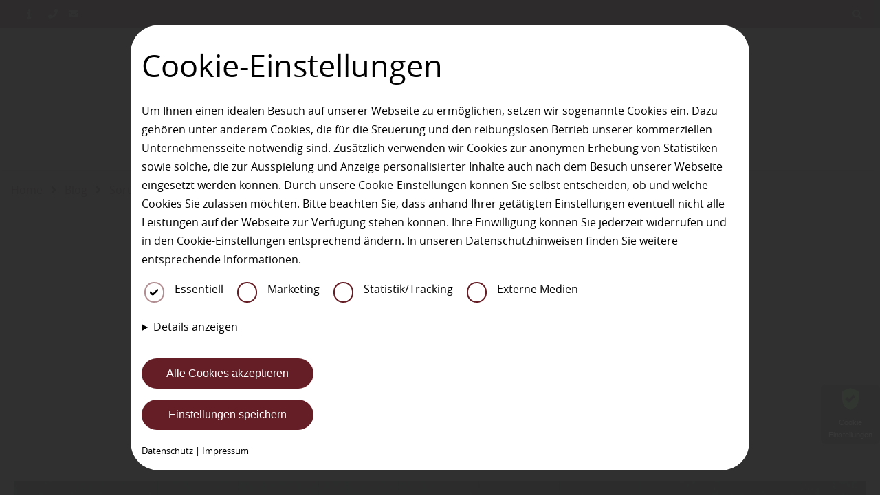

--- FILE ---
content_type: text/html; charset=utf-8
request_url: https://www.schick-ruesselsheim.de/blog/beitrag/glastueren_stilsicher
body_size: 16162
content:
<!DOCTYPE html>
<html lang="de-DE">
<head>
    <meta charset="utf-8">

<!-- 
	This website is powered by TYPO3 - inspiring people to share!
	TYPO3 is a free open source Content Management Framework initially created by Kasper Skaarhoj and licensed under GNU/GPL.
	TYPO3 is copyright 1998-2026 of Kasper Skaarhoj. Extensions are copyright of their respective owners.
	Information and contribution at https://typo3.org/
-->


<title>Schick - Haustüren | Fenster | Böden in und für Rüsselsheim</title>
<meta name="generator" content="TYPO3 CMS">
<meta name="description" content="Schick
✔️Haustüren | ✔️Fenster | ✔️Böden
Finden Sie bei uns Ihre auf Sie perfekt angepasste Haustür!
Lebensräume schaffen mit Schick
Schick ist chic...">
<meta property="og:title" content="Schick - Haustüren | Fenster | Böden in und für Rüsselsheim">
<meta property="og:description" content="Schick
✔️Haustüren | ✔️Fenster | ✔️Böden
Finden Sie bei uns Ihre auf Sie perfekt angepasste Haustür!
Lebensräume schaffen mit Schick
Schick ist chic...">
<meta property="og:image" content="https://www.schick-ruesselsheim.de/fileadmin/_processed_/e/f/csm_2020_GI_1167729652_Aluhaustuer_MS_96767babfb.jpg">
<meta property="og:image:url" content="https://www.schick-ruesselsheim.de/fileadmin/_processed_/e/f/csm_2020_GI_1167729652_Aluhaustuer_MS_96767babfb.jpg">
<meta property="og:image:width" content="1415">
<meta property="og:image:height" content="740">
<meta property="og:image:alt" content="Aluhaustür mit Glaseinsätzen in einem modernen Haus im grauen Stil">
<meta name="twitter:title" content="Schick - Haustüren | Fenster | Böden in und für Rüsselsheim">
<meta name="twitter:description" content="Schick
✔️Haustüren | ✔️Fenster | ✔️Böden
Finden Sie bei uns Ihre auf Sie perfekt angepasste Haustür!
Lebensräume schaffen mit Schick
Schick ist chic...">
<meta name="twitter:card" content="summary">


<link rel="stylesheet" href="/typo3temp/assets/css/cc78237e39849837e917663375006b72.css?1746197603" media="all">
<link rel="stylesheet" href="/fonts/FontAwesome/css/all.css?1746175794" media="all">
<link rel="stylesheet" href="/config/6084/main.css?1763556480" media="all">
<link rel="stylesheet" href="/config/6084/fonts.css?1763556480" media="all">
<link rel="preload" type="font/woff2" as="font" crossorigin="crossorigin" href="/fonts/OpenSans/OpenSans-regular.woff2?1746175794" >
<link rel="preload" type="font/woff2" as="font" crossorigin="crossorigin" href="/fonts/OpenSans/OpenSans-bold.woff2?1746175794" >
<link rel="preload" type="font/woff2" as="font" crossorigin="crossorigin" href="/fonts/OpenSans/OpenSans-light.woff2?1746175794" >
<link rel="preload" type="font/woff2" as="font" crossorigin="crossorigin" href="/fonts/FontAwesome/webfonts/fa-solid-900.woff2?1746175794" >
<link rel="preload" type="font/woff2" as="font" crossorigin="crossorigin" href="/fonts/FontAwesome/webfonts/fa-regular-400.woff2?1746175794" >






<meta charset="UTF-8"><meta name="viewport" content="width=device-width, initial-scale=1.0, minimum-scale=1.0"><meta name="format-detection" content="telephone=no"><script type="application/ld+json">{"@context":"https://schema.org","@type":"LocalBusiness","name":"schick-ruesselsheim.de","url":"schick-ruesselsheim.de","image":"https://schick-ruesselsheim.de//config/6084/logo.jpeg","telephone":"+49 (0) 6142 / 93550","priceRange":"Immer die besten Preise","address":{"@type":"PostalAddress","streetAddress":"Bensheimer Stra\u00dfe ","addressLocality":"R\u00fcsselsheim-K\u00f6nigst\u00e4dten","postalCode":"65428","addressCountry":"Deutschland","addressRegion":"R\u00fcsselsheim, Darmstadt, Frankfurt und Mainz"},"geo":{"@type":"GeoCoordinates","latitude":"49.96712659861814","longitude":"8.452027385202848"},"openingHoursSpecification":[{"validFrom":"","validThrough":"","dayOfWeek":["Friday"],"opens":"09:00","closes":"13:00"},{"validFrom":"","validThrough":"","dayOfWeek":["Friday"],"opens":"14:30","closes":"18:00"},{"validFrom":"","validThrough":"","dayOfWeek":["Saturday"],"opens":"08:00","closes":"12:30"},{"validFrom":"","validThrough":"","dayOfWeek":["Saturday"],"opens":"","closes":""}],"sameAs":["","",""]}</script><link rel="shortcut icon" href="/config/6084/favicon"><!-- Google SEO Analytics -->
                        <meta id="google-seo-analytics-script" tag="UA-40752434-2"></meta>
                        <!-- End Google SEO Analytics --><!-- Google SEO Analytics 4.1-->
                        <meta id="google-seo-analytics-script-4-1" tag="G-BZYV6HZYJ9"></meta>
                        <!-- End Google SEO Analytics 4.1--><!-- Google SEO Analytics 4.2-->
                        <meta id="google-seo-analytics-script-4-2" tag="G-BZYV6HZYJ9"></meta>
                    <!-- End Google SEO Analytics 4.2--><!-- Google SEO Analytics Additional-->
                        <meta id="google-seo-analytics-additional-script" tag="UA-232881231-1"></meta>
                        <!-- End Google SEO Analytics Additional--><meta name="geo.placename" content="Rüsselsheim-Königstädten"><meta name="geo.region" content="Hessen"><meta name="geo.position" content="49.96723701572549;8.45301443808388">
<link rel="canonical" href="https://www.schick-ruesselsheim.de/home">

<!-- This site is optimized with the Yoast SEO for TYPO3 plugin - https://yoast.com/typo3-extensions-seo/ -->
<script type="application/ld+json">[{"@context":"https:\/\/www.schema.org","@type":"WebSite","url":"https:\/\/www.schick-ruesselsheim.de\/","name":"Schick - Haust\u00fcren | Fenster | B\u00f6den in und f\u00fcr R\u00fcsselsheim"},{"@context":"https:\/\/www.schema.org","@type":"BreadcrumbList","itemListElement":[{"@type":"ListItem","position":1,"item":{"@id":"https:\/\/www.schick-ruesselsheim.de\/","name":"schick-ruesselsheim.de"}}]}]</script>
</head>
<body>

<!-- Fluid -->
        










    








    








    









<input type="hidden" id="baseHeader" value="1" />
<input type="hidden" id="baseNav" value="1" />
<input type="hidden" id="baseHeaderHide" value="0" />
<input type="hidden" id="baseNavHide" value="0" />
<input type="hidden" id="baseNavVertical" value="0" />
<input type="hidden" id="baseNavSlideRight" value="0" />
<input type="hidden" id="baseNavSlideLeft" value="0" />
<input type="hidden" id="baseNavSticky" value="1" />
<input type="hidden" id="baseHeaderSticky" value="0" />

<div
		class="page__wrapper   ">

	
		
			

<nav class="nav--mobile" id="nav--mobile">
	<div class="container--fluid">
		<a href="/" class="logo--link" title="Home" aria-label="Home">
			
			<img height="90px" src="/config/6084/logo.jpeg"
			     alt="Logo" class="logo" >
			
		</a>
		
		<a role="button" href="#" id="toggle-nav-info" aria-label="info anzeigen">
			<i class="fas fa-info"></i>
		</a>
			
		<button role="button" class="hamburger" tabindex="1" id="toggle-menu" aria-label="menu" width="26" height="18">
			<span class="bar"></span>
			<span class="bar"></span>
			<span class="bar"></span>
		</button>
	</div>
	<div class="container--fluid address-info" id="nav-info">
		


    <div class="row" style="padding: 0;">
        <div class="col">
            <span class="normal">Schick &amp; Co. OHG</span>
        </div>
    </div>
    <div class="row" style="padding: 0;">
        
            
                <div class="col with-border">
                    <div class="info">
                        <address class="address">
                            <span>Bensheimer Straße  69</span>
                            
                            <span>65428 Rüsselsheim-Königstädten</span>
                            
                            
                            
                            
                        </address>
                        
                        

                                
                                    <div class="opening-seasons">
                                        <div class="season">
                                            
                                                <span class="normal">Öffnungszeiten:</span>
                                            
                                            
                                            
                                            
                                                
                                                    <div class="opening-group">
                                                        <div class="days">
                                                            
                                                            
                                                            
                                                            
                                                            
                                                                <span class="day">FR</span>
                                                            
                                                            
                                                            
                                                        </div>
                                                        <div class="hours">
                                                            
                                                                <span class="time">09:00</span>
                                                            
                                                            
                                                                <span class="time">13:00</span>
                                                            
                                                            
                                                                <span class="time">14:30</span>
                                                            
                                                            
                                                                <span class="time">18:00</span>
                                                            
                                                        </div>
                                                    </div>
                                                
                                                    <div class="opening-group">
                                                        <div class="days">
                                                            
                                                            
                                                            
                                                            
                                                            
                                                            
                                                                <span class="day">SA</span>
                                                            
                                                            
                                                        </div>
                                                        <div class="hours">
                                                            
                                                                <span class="time">08:00</span>
                                                            
                                                            
                                                                <span class="time">12:30</span>
                                                            
                                                            
                                                            
                                                        </div>
                                                    </div>
                                                
                                            
                                        </div>
                                    </div>
                                
                                
                                    
                                        <p><strong>MO bis DO:</strong> nach Vereinbarung</p>

                                    
                                
                            
                    </div>
                </div>
            
        
    </div>


	</div>
</nav>


		

		
			<header class="header " id="header">
				



<div class="container-fluid">
    <div class="row">
        <div class="header__group">
            <div class="header__elements">
                
                    <a role="button" class="header__elements__elem" href="#" id="toggle-header-info" aria-label="Info">
                        <i class="fas fa-info"></i>
                    </a>
                
                
                    <a role="button" class="header__elements__elem" href="tel:+49 (0) 6142 / 93550"
                       aria-label="Phone">
                        
					<span class="tooltip">
						+49 (0) 6142 / 93550
					</span>
                        
                        <i class="fas fa-phone"></i>
                    </a>
                

                
                    <a role="button" class="header__elements__elem"
                       href="mailto:info@schick-ruesselsheim.de"
                       aria-label="Email">
                        
					<span class="tooltip">
						info@schick-ruesselsheim.de
					</span>
                        
                        <i class="fas fa-envelope"></i>
                    </a>
                

                
            </div>
            <!--            -->
        </div>
        <div class="header__group">
            
            
                <div class="header__search">

                    
                    <form id="header-search" onsubmit="indexSearch(event)"
                          data-searchlink="/?tx_indexedsearch_pi2%5Baction%5D=search&amp;tx_indexedsearch_pi2%5Bcontroller%5D=Search&amp;cHash=a2e2f3ae25c318b8419a950c7d733cce"
                          class="header__search__form">
                        <div class="input-group">
                            <label for="tx-indexedsearch-searchbox-sword">
                                Suche...
                            </label>
                            <input class="tx-indexedsearch-searchbox-sword" id="tx-indexedsearch-searchbox-sword"
                                   type="text" name="tx_indexedsearch_pi2[search][sword]" value=""
                                   placeholder="Suchbegriff hier eingeben...">
                        </div>
                        <a href="#" role="button" class="header__search--hide" aria-label="Show search in header">
                            <i class="fas fa-times"></i>
                        </a>
                    </form>
                </div>
                <a href="#" role="button" class="header__elements__elem header__search--show"
                   aria-label="Show Search in Header">
                    <i class="fas fa-search"></i>
                </a>
            
        </div>
    </div>
    
        <div class="address-info container--fluid" id="header-info">
            


    <div class="row" style="padding: 0;">
        <div class="col">
            <span class="normal">Schick &amp; Co. OHG</span>
        </div>
    </div>
    <div class="row" style="padding: 0;">
        
            
                <div class="col with-border">
                    <div class="info">
                        <address class="address">
                            <span>Bensheimer Straße  69</span>
                            
                            <span>65428 Rüsselsheim-Königstädten</span>
                            
                            
                            
                            
                        </address>
                        
                        

                                
                                    <div class="opening-seasons">
                                        <div class="season">
                                            
                                                <span class="normal">Öffnungszeiten:</span>
                                            
                                            
                                            
                                            
                                                
                                                    <div class="opening-group">
                                                        <div class="days">
                                                            
                                                            
                                                            
                                                            
                                                            
                                                                <span class="day">FR</span>
                                                            
                                                            
                                                            
                                                        </div>
                                                        <div class="hours">
                                                            
                                                                <span class="time">09:00</span>
                                                            
                                                            
                                                                <span class="time">13:00</span>
                                                            
                                                            
                                                                <span class="time">14:30</span>
                                                            
                                                            
                                                                <span class="time">18:00</span>
                                                            
                                                        </div>
                                                    </div>
                                                
                                                    <div class="opening-group">
                                                        <div class="days">
                                                            
                                                            
                                                            
                                                            
                                                            
                                                            
                                                                <span class="day">SA</span>
                                                            
                                                            
                                                        </div>
                                                        <div class="hours">
                                                            
                                                                <span class="time">08:00</span>
                                                            
                                                            
                                                                <span class="time">12:30</span>
                                                            
                                                            
                                                            
                                                        </div>
                                                    </div>
                                                
                                            
                                        </div>
                                    </div>
                                
                                
                                    
                                        <p><strong>MO bis DO:</strong> nach Vereinbarung</p>

                                    
                                
                            
                    </div>
                </div>
            
        
    </div>


        </div>
    
</div>



			</header>
		
	

	
		
			<nav id="nav"
			     class="nav mobile nav--horizontal nav--centered ">
				


	<div class="container-fluid">


		<a href="/" class="logo--link" title="Home" aria-label="Home">
			
			<img height="90px" src="/config/6084/logo.jpeg"
			     alt="Logo" class="logo" >
			
		</a>

	
<ul class="nav__list ">
	
		
				


<li>
	

			<a class="nav__link   "
			   href="/home" target="" title="Home"
				rel="">
				Home
				
			</a>
		
</li>


			
	
		
				


<li class="nav__sub">
	<a href="/parkettboden" title="Boden" class="nav__sub__parent  nav__link">
        
        Boden
	</a>
	<a href="" class="toggle-sub-menu" aria-label="Untermenu"></a>
	<ul class="nav__sub__list   ">
		<li class="nav__sub__list__nav">

			<a href="" class="nav__link back" role="button" aria-label="Back">
				Zurück
			</a>
			<a  href="" class="go-to-nav-root" role="button" aria-label="Top">
					<i class="fas fa-level-up-alt"></i>
				</a>
		</li>
		
				
					
							


<li>
	

			<a class="nav__link   "
			   href="/parkettboden" target="" title="Parkettboden"
				rel="">
				Parkettboden
				
			</a>
		
</li>


						
				
					
							


<li>
	

			<a class="nav__link   "
			   href="/laminatboden" target="" title="Laminatboden"
				rel="">
				Laminatboden
				
			</a>
		
</li>


						
				
					
							


<li>
	

			<a class="nav__link   "
			   href="/vinylboden" target="" title="Vinylboden"
				rel="">
				Vinylboden
				
			</a>
		
</li>


						
				
					
							


<li>
	

			<a class="nav__link   "
			   href="/linoleumboden" target="" title="Linoleumboden"
				rel="">
				Linoleumboden
				
			</a>
		
</li>


						
				
					
							


<li>
	

			<a class="nav__link   "
			   href="/fussbodenzubehoer" target="" title="Fußbodenzubehör"
				rel="">
				Fußbodenzubehör
				
			</a>
		
</li>


						
				
			
	</ul>
</li>


			
	
		
				


<li>
	

			<a class="nav__link   "
			   href="/terrasse" target="" title="Terrasse"
				rel="">
				Terrasse
				
			</a>
		
</li>


			
	
		
				


<li class="nav__sub">
	<a href="/innentueren" title="Türen" class="nav__sub__parent  nav__link">
        
        Türen
	</a>
	<a href="" class="toggle-sub-menu" aria-label="Untermenu"></a>
	<ul class="nav__sub__list   ">
		<li class="nav__sub__list__nav">

			<a href="" class="nav__link back" role="button" aria-label="Back">
				Zurück
			</a>
			<a  href="" class="go-to-nav-root" role="button" aria-label="Top">
					<i class="fas fa-level-up-alt"></i>
				</a>
		</li>
		
				
					
							


<li>
	

			<a class="nav__link   "
			   href="/innentueren" target="" title="Innentüren"
				rel="">
				Innentüren
				
			</a>
		
</li>


						
				
					
							


<li>
	

			<a class="nav__link   "
			   href="/haustueren" target="" title="Haustüren"
				rel="">
				Haustüren
				
			</a>
		
</li>


						
				
					
							


<li>
	

			<a class="nav__link   "
			   href="/glastueren" target="" title="Glastüren"
				rel="">
				Glastüren
				
			</a>
		
</li>


						
				
					
							


<li>
	

			<a class="nav__link   "
			   href="/drueckergarnituren" target="" title="Drückergarnituren"
				rel="">
				Drückergarnituren
				
			</a>
		
</li>


						
				
			
	</ul>
</li>


			
	
		
				


<li>
	

			<a class="nav__link   "
			   href="/fenster" target="" title="Fenster"
				rel="">
				Fenster
				
			</a>
		
</li>


			
	
		
				


<li>
	

			<a class="nav__link   "
			   href="/zubehoer" target="" title="Zubehör"
				rel="">
				Zubehör
				
			</a>
		
</li>


			
	
		
				


<li>
	

			<a class="nav__link   "
			   href="/service" target="" title="Service"
				rel="">
				Service
				
			</a>
		
</li>


			
	
		
				


<li>
	

			<a class="nav__link   "
			   href="/kataloge" target="" title="Kataloge"
				rel="">
				Kataloge
				
			</a>
		
</li>


			
	
		
				


<li class="nav__sub">
	<a href="/holz-lexikon" title="Infothek" class="nav__sub__parent  nav__link">
        
        Infothek
	</a>
	<a href="" class="toggle-sub-menu" aria-label="Untermenu"></a>
	<ul class="nav__sub__list   ">
		<li class="nav__sub__list__nav">

			<a href="" class="nav__link back" role="button" aria-label="Back">
				Zurück
			</a>
			<a  href="" class="go-to-nav-root" role="button" aria-label="Top">
					<i class="fas fa-level-up-alt"></i>
				</a>
		</li>
		
				
					
							


<li>
	

			<a class="nav__link   "
			   href="/holz-lexikon" target="" title="Holz-Lexikon"
				rel="">
				Holz-Lexikon
				
			</a>
		
</li>


						
				
					
							


<li>
	

			<a class="nav__link   "
			   href="/parkett-lexikon" target="" title="Parkett-Lexikon"
				rel="">
				Parkett-Lexikon
				
			</a>
		
</li>


						
				
					
							


<li>
	

			<a class="nav__link   "
			   href="/terrassen-lexikon" target="" title="Terrassen-Lexikon"
				rel="">
				Terrassen-Lexikon
				
			</a>
		
</li>


						
				
					
							


<li>
	

			<a class="nav__link   "
			   href="/tueren-lexikon" target="" title="Türen-Lexikon"
				rel="">
				Türen-Lexikon
				
			</a>
		
</li>


						
				
					
							


<li>
	

			<a class="nav__link   "
			   href="/baustoff-lexikon" target="" title="Baustoff-Lexikon"
				rel="">
				Baustoff-Lexikon
				
			</a>
		
</li>


						
				
			
	</ul>
</li>


			
	
		
				


<li>
	

			<a class="nav__link   "
			   href="/jobs" target="" title="Jobs"
				rel="">
				Jobs
				
			</a>
		
</li>


			
	


	
		


<li>
	

			<a class="nav__link 1 nav__link--service "
			   href="/beratungstermin" target="" title="Beratungstermin vereinbaren"
				rel="">
				Beratungstermin vereinbaren
				
			</a>
		
</li>


	
		


<li>
	

			<a class="nav__link 1 nav__link--service "
			   href="/blog" target="" title="Blog"
				rel="noreferrer">
				Blog
				
			</a>
		
</li>


	
		


<li>
	

			<a class="nav__link 1 nav__link--service "
			   href="/kontakt" target="" title="Kontakt"
				rel="">
				Kontakt
				
			</a>
		
</li>


	
		


<li>
	

			<a class="nav__link 1 nav__link--service "
			   href="/impressum" target="" title="Impressum"
				rel="">
				Impressum
				
			</a>
		
</li>


	
		


<li>
	

			<a class="nav__link 1 nav__link--service "
			   href="/datenschutz" target="" title="Datenschutz"
				rel="">
				Datenschutz
				
			</a>
		
</li>


	
</ul>



	</div>


			</nav>
		
	
	<main class="main" id="main">
		
		<!--TYPO3SEARCH_begin--><div class="content" id="content">
			
					
								

    
    

<nav class="pce pce__breadcrumbs">
	<p>
		
			<a class="crumb" title="Home" href="/">Home</a>
			
			<i class="fas fa-angle-right"></i>
			
		
			<a class="crumb" title="Blog" href="/blog/">Blog</a>
			
			<i class="fas fa-angle-right"></i>
			
		
			<a class="crumb" title="Sortiment: Türen" href="/blog/türen">Sortiment: Türen</a>
			
			<i class="fas fa-angle-right"></i>
			
		
			<a class="crumb" title="Glastüren: stilsicherer Mehrwert für den Innenbereich" href="/blog/glastueren_stilsicher">Glastüren: stilsicherer Mehrwert für den Innenbereich</a>
			
		
	</p>
</nav>

    <section class="section" id="campaignManager">
        <div class="container">
            
                    
                            
                                    <div class="row campaign">
                                        <div class="col col--100 campaign__header">
                                            <div class="pce pce__text text-center">
                                                <h1>
                                <span class="h3">
                                    Schick empfiehlt:
                                </span>
                                                    Glastüren: stilsicherer Mehrwert für den Innenbereich
                                                </h1>
                                            </div>
                                            <div class="pce pce__image campaign__image">
                                                


<img srcset="/campaign/_processed_/3/d/csm_img_cover_8787e307e6.jpeg 768w,
                                    /campaign/_processed_/3/d/csm_img_cover_3cee7eb224.jpeg 990w,
                                    /campaign/_processed_/3/d/csm_img_cover_93f36ac0ac.jpeg 1280w,
                                    /campaign/98/img_cover.jpeg 1920w" sizes="(min-width: 1200px) 50vw, 100vw" class="campaign__image__media media-element" src="/campaign/98/img_cover.jpeg" width="1920" height="1280" loading="lazy" alt="moderner Raum mit Glastür" title="Moderne Räume mit Glastüren, Ganzglastüren oder Glasschiebetüren" />


                                            </div>
                                            <div class="pce pce__text text-center">
                                                <span class="short_description">Für manche bedeuten Scheiben nur transparente Elemente, doch wer genau hinschaut, der erkennt schnell, dass Glas ein universell einsetzbarer Werkstoff ist, mit dem sich einige Gestaltungsmöglichkeiten auftun. Glas kann nicht nur im Fensterbereich zum Einsatz kommen auch gerade im Innentüren-Bereich profitiert der Wohnraum von den vielen Vorzügen des Werkstoffs.</span>
                                            </div>
                                        </div>
                                    </div>
                                    <div class="row campaign">
                                        <div class="col col--100 campaign__content stacked">
                                            
                                                


<div class="campaign__content__group">
	


<img srcset="/campaign/_processed_/9/5/csm_img1_90da45a34e.jpeg 768w,
                                    /campaign/_processed_/9/5/csm_img1_b99676a968.jpeg 990w,
                                    /campaign/_processed_/9/5/csm_img1_79d5942bb3.jpeg 1280w,
                                    /campaign/98/img1.jpeg 1920w" sizes="(min-width: 1200px) 50vw, 100vw" src="/campaign/98/img1.jpeg" width="1415" height="901" loading="lazy" alt="modernes Wohnzimmer mit Glasschiebetür" title="Glasschiebetüren für helle freundliche Räume" />



	
	
	<div class="pce pce__text"><p><em>&uarr; Glasschiebet&uuml;r</em></p><h2>Glast&uuml;ren innen: funktional, elegant, wohnlich</h2><p>Schick aus Rüsselsheim-Königstädten: &bdquo;Vor Allem im Innenbereich setzt Glas gelungene Wohnakzente. Schiebe- und Zargent&uuml;ren erzeugen eine offene und einladende Atmosph&auml;re. Sie sorgen in B&uuml;ros und Wohnungen f&uuml;r viel Licht &ndash; besonders in Treppenh&auml;usern und langen Fluren. Das trifft ebenso f&uuml;r Glast&uuml;ren im Wohnzimmer zu. Was das Design anbelangt, so sind gl&auml;serne T&uuml;ren f&uuml;r jeden Einrichtungsstil erh&auml;ltlich. Die Beschl&auml;ge bestehen aus Edelstahl oder Aluminium, was in Kombination mit den Glasfl&auml;chen modern und elegant wirkt. Scheiben lassen sich dar&uuml;ber hinaus durch Siebdruckverfahren veredeln. Ein interessanter Aspekt f&uuml;r Unternehmen, um auf diese Weise das Firmenlogo oder andere Motive zu pr&auml;sentieren.&ldquo;</p><p>Schick weiter: &bdquo;Satinierte, starkget&ouml;nte oder geriffelte Scheiben lassen keine neugierigen Blicke zu. Ein Vorteil, der in Arztpraxen, Restaurants und Wellnessoasen punktet. Der Einbau in einen begehbaren Kleiderschrank ist besonders raffiniert, denn selbst bei geschlossener T&uuml;r f&auml;llt Tageslicht ins Innere. Gl&auml;serne Zimmer- oder Schiebet&uuml;ren sind pflegeleicht, streifenfreie Scheiben lassen sich mit g&auml;ngigen Haushaltsreinigern erzielen.&ldquo;</p> </div>
</div>


                                            
                                            
                                                


<div class="campaign__content__group">
	


<img srcset="/campaign/_processed_/9/7/csm_img2_a15fe84472.jpeg 768w,
                                    /campaign/_processed_/9/7/csm_img2_89f05c13d3.jpeg 990w,
                                    /campaign/_processed_/9/7/csm_img2_59de4300a9.jpeg 1280w,
                                    /campaign/98/img2.jpeg 1920w" sizes="(min-width: 1200px) 50vw, 100vw" src="/campaign/98/img2.jpeg" width="1415" height="901" loading="lazy" alt="kleines Bad mit blickdichter Glastür" title="Glastüren auch ohne Durchblick - satiniert für mehr Privatsphäre" />



	
	
	<div class="pce pce__text"><p><em>&uarr; satinierte Ganzglast&uuml;r</em></p> <h2>Schiebet&uuml;ren gibts auch aus Glas</h2> <p>Schick mit Sitz in Rüsselsheim-Königstädten, nahe Rüsselsheim, Darmstadt, Frankfurt und Mainz: &bdquo;Glast&uuml;ren haben ein h&ouml;heres Gewicht als gew&ouml;hnliche Zimmert&uuml;ren, daher m&uuml;ssen die umgebenden Rahmen der Zusatzbelastung standhalten. Sie lassen sich in den meisten F&auml;llen in vorhandene Wohnkonzepte und Gesch&auml;ftseinrichtungen integrieren. Glast&uuml;ren mit Zargen sind jedoch nicht immer die optimale Wahl. Eine platzsparende sowie funktionale Variante stellen Glasschiebet&uuml;ren dar. Beim &Ouml;ffnen und Schlie&szlig;en rollen sie lautlos an Laufschienen entlang, ohne wertvollen Raum zu verschwenden. Stimmen die baulichen Gegebenheiten, verbergen Hohlw&auml;nde die ge&ouml;ffneten Schiebeelemente.&ldquo;</p> </div>
</div>


                                            
                                            
                                                


<div class="campaign__content__group">
	


<img srcset="/campaign/_processed_/a/5/csm_img3_14829feeb3.jpeg 768w,
                                    /campaign/_processed_/a/5/csm_img3_4ed24d9f8f.jpeg 990w,
                                    /campaign/_processed_/a/5/csm_img3_3a97673fb4.jpeg 1280w,
                                    /campaign/98/img3.jpeg 1920w" sizes="(min-width: 1200px) 50vw, 100vw" src="/campaign/98/img3.jpeg" width="1415" height="901" loading="lazy" alt="Schlafzimmer mit begehbarem Kleiderschrank - Glasschiebetür" title="Moderne Glasschiebetüren, Durchblick mit außergewöhnlich individuellem Design" />



	
	
	<div class="pce pce__text"><p><em>&uarr; Ganzglasschiebet&uuml;r</em></p> <h2>Qualit&auml;t, die sich lohnt</h2> <p>&bdquo;Bei der Produktion kommen innovative Verfahren zum Einsatz. Sie machen Glast&uuml;ren zu langlebigen, energieeffizienten und dekorativen Gestaltungselementen. Auch in Sachen W&auml;rme- und Schalld&auml;mmung bleiben keine W&uuml;nsche offen. Qualit&auml;tst&uuml;ren k&ouml;nnen ebenso von g&auml;ngigen Standardma&szlig;en abweichen. Das ist etwa dann sinnvoll, wenn es darum geht, barrierefreie Wohnkonzepte umzusetzen. Dem senioren- und rollstuhlgerechten Zugang steht im wahrsten Sinne des Wortes nichts im Weg. Auch zus&auml;tzliche Features lassen sich einbauen. Dazu geh&ouml;ren etwa Vorrichtungen zum sanften &Ouml;ffnen und Schlie&szlig;en. Bei Bedarf funktioniert das auch durch Schalter, Fernbedienungen und Bewegungssensoren&ldquo;, so Schick aus Rüsselsheim-Königstädten.</p> </div>
</div>


                                            
                                            
                                                


<div class="campaign__content__group">
	


<img srcset="/campaign/_processed_/2/f/csm_img4_6d50cd2d34.jpeg 768w,
                                    /campaign/_processed_/2/f/csm_img4_ea25b5a6d4.jpeg 990w,
                                    /campaign/_processed_/2/f/csm_img4_47985661bc.jpeg 1280w,
                                    /campaign/98/img4.jpeg 1920w" sizes="(min-width: 1200px) 50vw, 100vw" src="/campaign/98/img4.jpeg" width="1415" height="1769" loading="lazy" alt="Kinderzimmer mit Ornament an Glastür" title="Moderne Glastüren für helle freundliche Räume" />



	
	
	<div class="pce pce__text"><p><em>&uarr; Glasschiebet&uuml;r mit Motiv</em></p> <h2>T&uuml;ren online konfigurieren und bestellen</h2> <p>Schick f&uuml;hrt an: &bdquo;T&uuml;ren zu kaufen, ist bei zahlreichen Anbietern im Internet m&ouml;glich. Diese sind vorgefertigt oder als Ma&szlig;anfertigungen erh&auml;ltlich. Egal, mit welchen Vertretern Wohn- und Gewerbefl&auml;chen ausgestattet sein sollen &ndash; es kommt auf den fachgerechten Einbau an. Wer die Montage in Eigenregie durchf&uuml;hren will, der kann auf Glasschiebet&uuml;ren Komplettsets zur&uuml;ckgreifen. Diese enthalten neben T&uuml;rfl&uuml;geln alle erforderlichen Zubeh&ouml;rteile wie Beschl&auml;ge, Schienen, Laufrollen und Co.&ldquo;</p> <p>Schick aus Rüsselsheim-Königstädten schlie&szlig;t ab: &bdquo;Standardexemplare, Schiebe- und Glast&uuml;ren nach Ma&szlig; haben eine ausgesprochen hohe Qualit&auml;t &ndash; sie sind &auml;u&szlig;erst robust und halten den Alltagsbelastungen dauerhaft stand. Sie bestehen aus Sicherheitsglas, das eine St&auml;rke von bis zu 15 Millimetern aufweist. Unf&auml;lle durch Scherben sind nahezu ausgeschlossen. Zerbricht oder springt Glas aus irgendeinem Grund, so muss jedoch die z&uuml;gige Reparatur gew&auml;hrleistet sein. Auch in dieser Hinsicht lohnt es sich, einen Fachbetrieb ins Boot zu holen.&ldquo;</p> <p>Schick mit Sitz in Rüsselsheim-Königstädten, nahe Rüsselsheim, Darmstadt, Frankfurt und Mainz, ist Ihr Fachmann rund um das Thema Glast&uuml;ren. Wir stehen Ihnen als erfahrener Partner gern mit Rat und Tat zur Seite. Und wenn Sie Ideen und Inspiration ben&ouml;tigen, sind Sie bei uns auch an der richtigen Stelle.</p> <p>Kommen Sie zu uns nach Rüsselsheim-Königstädten wir freuen uns auf Ihren Besuch.</p> </div>
</div>


                                            
                                            
                                                


<div class="campaign__content__group">
	




	
	
	<div class="pce pce__text"><p style="text-align: center;">&nbsp;</p> <p style="text-align: center;"><strong>Sie haben Fragen zu Glast&uuml;ren oder Glasschiebet&uuml;ren?</strong><br /> Kontaktieren Sie uns f&uuml;r eine kompetente Beratung unter:&nbsp;</p> <p style="text-align: center;"><span class="medium"><strong>✆ +49 (0) 6142 / 93550 |&nbsp;✉ info@schick-ruesselsheim.de</strong></span></p> </div>
</div>


                                            
                                        </div>
                                    </div>
                                    <div class="row campaign">
                                        <div class="col col--100 legacy_thumbnails">
                                            <div class="pce pce__image" style="max-height: 250px">
                                                



                                            </div>
                                            <div class="pce pce__image">
                                                



                                            </div>
                                        </div>
                                    </div>
                                

                        
                

            
                    
                        <div class="col col--100">
                            <div id="c" class="pce pce__separator"
                                 style=";padding-top: px; margin-bottom: px;">
                            </div>
                        </div>
                        <div class="col col--100">
                            <h4 class="h3">Das könnte Sie auch interessieren!</h4>
                        </div>
                        <div class="row campaign">
                            <div class="col col--100">
                                <div class="grid interest">
                                    
                                        <div class="pce__campaign-list-view__body">
                                            <div class="pce__campaign-list-view__body__image">
                                                <div class="img-object-fit">
                                                    <a href="/blog/beitrag/tueren_trends_dunkle_tueren">
                                                        


<img srcset="/campaign/_processed_/a/5/csm_img_cover_2025_GI-1948617996_dunkle_Innentueren_Kassettentueren_1920_NS_6609adcc7e.jpeg 768w,
                                    /campaign/_processed_/a/5/csm_img_cover_2025_GI-1948617996_dunkle_Innentueren_Kassettentueren_1920_NS_d323a7fee7.jpeg 990w,
                                    /campaign/_processed_/a/5/csm_img_cover_2025_GI-1948617996_dunkle_Innentueren_Kassettentueren_1920_NS_fa41bf7d50.jpeg 1280w,
                                    /campaign/177/img_cover_2025_GI-1948617996_dunkle_Innentueren_Kassettentueren_1920_NS.jpeg 1920w" sizes="(min-width: 1200px) 50vw, 100vw" class="pce__image__media media-element" src="/campaign/177/img_cover_2025_GI-1948617996_dunkle_Innentueren_Kassettentueren_1920_NS.jpeg" width="1920" height="1280" loading="lazy" alt="Flur mit dunkelgrauen Kassettentüren im klassischen Stil" title="Dunkle Kassettentüren mit Stil	" />


                                                    </a>
                                                </div>
                                            </div>
                                            <div class="pce__campaign-list-view__body__text">
                                                <div class="pce pce__campaign-list-view">
                                                    <div class="pce_categorie">
                                                        
                                                            <a href="/blog/türen">
                                                                Türen
                                                            </a>
                                                            
                                                        
                                                    </div>
                                                    <div class="pce__campaign-list-view__headline">
                                                        <a href="/blog/beitrag/tueren_trends_dunkle_tueren">
                                                            <h4>Türen-Trends: Warum dunkle Innentüren jetzt angesagt sind</h4>
                                                        </a>
                                                    </div>
                                                </div>
                                                <div class="pce__campaign-list-view__body__text__link">
                                                    <a href="/blog/beitrag/tueren_trends_dunkle_tueren">
                                                        mehr zu Türentrends <span class="fas fa-arrow-right"></span>
                                                    </a>
                                                </div>
                                            </div>
                                        </div>
                                    
                                        <div class="pce__campaign-list-view__body">
                                            <div class="pce__campaign-list-view__body__image">
                                                <div class="img-object-fit">
                                                    <a href="/blog/beitrag/moderne_haustueren">
                                                        


<img srcset="/campaign/_processed_/1/8/csm_img_cover_2023_GI-855955576_moderner_Hauseingang_1920_NS_e3aef0cda1.jpeg 768w,
                                    /campaign/_processed_/1/8/csm_img_cover_2023_GI-855955576_moderner_Hauseingang_1920_NS_4e78478fba.jpeg 990w,
                                    /campaign/_processed_/1/8/csm_img_cover_2023_GI-855955576_moderner_Hauseingang_1920_NS_6ab8fe85be.jpeg 1280w,
                                    /campaign/176/img_cover_2023_GI-855955576_moderner_Hauseingang_1920_NS.jpeg 1920w" sizes="(min-width: 1200px) 50vw, 100vw" class="pce__image__media media-element" src="/campaign/176/img_cover_2023_GI-855955576_moderner_Hauseingang_1920_NS.jpeg" width="1920" height="1280" loading="lazy" alt="Moderner Hauseingang mit großflächiger Holzoptik-Tür und Glas-Elementen" title="Hauseingang mit Holzoptik-Tür und modernen Glaselementen" />


                                                    </a>
                                                </div>
                                            </div>
                                            <div class="pce__campaign-list-view__body__text">
                                                <div class="pce pce__campaign-list-view">
                                                    <div class="pce_categorie">
                                                        
                                                            <a href="/blog/türen">
                                                                Türen
                                                            </a>
                                                            
                                                        
                                                    </div>
                                                    <div class="pce__campaign-list-view__headline">
                                                        <a href="/blog/beitrag/moderne_haustueren">
                                                            <h4>Moderne Haustüren – Stil, Sicherheit und Energieeffizienz vereint</h4>
                                                        </a>
                                                    </div>
                                                </div>
                                                <div class="pce__campaign-list-view__body__text__link">
                                                    <a href="/blog/beitrag/moderne_haustueren">
                                                        mehr über Haustüren <span class="fas fa-arrow-right"></span>
                                                    </a>
                                                </div>
                                            </div>
                                        </div>
                                    
                                        <div class="pce__campaign-list-view__body">
                                            <div class="pce__campaign-list-view__body__image">
                                                <div class="img-object-fit">
                                                    <a href="/blog/beitrag/einsparpotenzial_bei_fenstern">
                                                        


<img srcset="/campaign/_processed_/f/a/csm_img_cover_2025_GI_1978317167_grosse_Fensterfront_Essbereich_NS_8c350368da.jpeg 768w,
                                    /campaign/_processed_/f/a/csm_img_cover_2025_GI_1978317167_grosse_Fensterfront_Essbereich_NS_e417884e3b.jpeg 990w,
                                    /campaign/_processed_/f/a/csm_img_cover_2025_GI_1978317167_grosse_Fensterfront_Essbereich_NS_2fe110f613.jpeg 1280w,
                                    /campaign/174/img_cover_2025_GI_1978317167_grosse_Fensterfront_Essbereich_NS.jpeg 1920w" sizes="(min-width: 1200px) 50vw, 100vw" class="pce__image__media media-element" src="/campaign/174/img_cover_2025_GI_1978317167_grosse_Fensterfront_Essbereich_NS.jpeg" width="1920" height="1280" loading="lazy" alt="Essbereich mit großen Panoramafenstern und Blick auf die Natur." title="Essbereich mit Panoramafenstern und Naturblick" />


                                                    </a>
                                                </div>
                                            </div>
                                            <div class="pce__campaign-list-view__body__text">
                                                <div class="pce pce__campaign-list-view">
                                                    <div class="pce_categorie">
                                                        
                                                            <a href="/blog/türen">
                                                                Türen
                                                            </a>
                                                            
                                                        
                                                    </div>
                                                    <div class="pce__campaign-list-view__headline">
                                                        <a href="/blog/beitrag/einsparpotenzial_bei_fenstern">
                                                            <h4>Riesiges Einsparpotenzial bei Fenstern: So sparen Sie Energiekosten</h4>
                                                        </a>
                                                    </div>
                                                </div>
                                                <div class="pce__campaign-list-view__body__text__link">
                                                    <a href="/blog/beitrag/einsparpotenzial_bei_fenstern">
                                                        mehr über Energiesparkosten bei Fenstern <span class="fas fa-arrow-right"></span>
                                                    </a>
                                                </div>
                                            </div>
                                        </div>
                                    
                                </div>
                            </div>
                        </div>
                    
                

            
            

            
                <div class="col col--100">
                    <div class="pce pce__separator"  style=";padding-top: px; margin-bottom: px;">
                    </div>
                </div>
                <div class="col col--100">
                    <h4 class="h3">Finden Sie passende Produkte unserer Marken!</h4>
                    <p>... vor Ort in unserem Fachmarkt. Lassen Sie sich von uns kompetent beraten.</p>
                </div>
                <ul id="c--list" class="pce__catalog__list">
                    
                        <li class="pce__catalog__list__item" data-manufacturer="147"
                            data-assortment="7" data-product="23">
                            
                                <a target="_blank"
                                   href="https://www.schick-ruesselsheim.de/catalog/436?Häfele_-_Ganzglastüren"
                                   class="pce__catalog__list__item show-more">
                                    <i class="fas fa-plus-square fa-4x"></i>
                                </a>

                                

                            
                            
                                    <div class="pce__catalog__list__item__cover">
                                        
                                        
                                        


<img srcset="/catalog/436/cover.png 768w,
                                    /catalog/436/cover.png 990w,
                                    /catalog/436/cover.png 1280w,
                                    /catalog/436/cover.png 1920w" sizes="(min-width: 1200px) 50vw, 100vw" alt="cover.png" src="/catalog/436/cover.png" width="220" height="311" loading="lazy" />


                                    </div>
                                
                            
                            <div class="pce__catalog__list__item__description">
                                <h5 class="normal">Häfele - Ganzglastüren</h5>
                                Ganzglastüren, Dreh- und Schiebetüren
                            </div>
                            <div class="pce__catalog__list__item__categories">
                                
                                    <span class="pce__catalog__list__item__categories__item">Häfele</span>
                                
                                
                                    <span class="pce__catalog__list__item__categories__item">Türen</span>
                                
                                
                                    <span class="pce__catalog__list__item__categories__item">Glastüren</span>
                                
                            </div>
                        </li>
                    
                        <li class="pce__catalog__list__item" data-manufacturer="27"
                            data-assortment="7" data-product="23">
                            
                                <a target="_blank"
                                   href="https://www.schick-ruesselsheim.de/catalog/73?Herholz_Ganzglastüren-Programm_"
                                   class="pce__catalog__list__item show-more">
                                    <i class="fas fa-plus-square fa-4x"></i>
                                </a>

                                

                            
                            
                                    <div class="pce__catalog__list__item__cover">
                                        
                                        
                                        


<img srcset="/catalog/73/cover.jpeg 768w,
                                    /catalog/73/cover.jpeg 990w,
                                    /catalog/73/cover.jpeg 1280w,
                                    /catalog/73/cover.jpeg 1920w" sizes="(min-width: 1200px) 50vw, 100vw" alt="cover.jpeg" src="/catalog/73/cover.jpeg" width="384" height="537" loading="lazy" />


                                    </div>
                                
                            
                            <div class="pce__catalog__list__item__description">
                                <h5 class="normal">Herholz Ganzglastüren-Programm </h5>
                                Erwarte mehr Glas &amp; Design
                            </div>
                            <div class="pce__catalog__list__item__categories">
                                
                                    <span class="pce__catalog__list__item__categories__item">Herholz</span>
                                
                                
                                    <span class="pce__catalog__list__item__categories__item">Türen</span>
                                
                                
                                    <span class="pce__catalog__list__item__categories__item">Glastüren</span>
                                
                            </div>
                        </li>
                    
                        <li class="pce__catalog__list__item" data-manufacturer="27"
                            data-assortment="7" data-product="23">
                            
                                <a target="_blank"
                                   href="https://www.schick-ruesselsheim.de/catalog/779?herholz_-_New_Living"
                                   class="pce__catalog__list__item show-more">
                                    <i class="fas fa-plus-square fa-4x"></i>
                                </a>

                                

                            
                            
                                    <div class="pce__catalog__list__item__cover">
                                        
                                        
                                        


<img srcset="/catalog/779/cover.png 768w,
                                    /catalog/779/cover.png 990w,
                                    /catalog/779/cover.png 1280w,
                                    /catalog/779/cover.png 1920w" sizes="(min-width: 1200px) 50vw, 100vw" alt="cover.png" src="/catalog/779/cover.png" width="220" height="311" loading="lazy" />


                                    </div>
                                
                            
                            <div class="pce__catalog__list__item__description">
                                <h5 class="normal">herholz - New Living</h5>
                                Neuheiten
                            </div>
                            <div class="pce__catalog__list__item__categories">
                                
                                    <span class="pce__catalog__list__item__categories__item">Herholz</span>
                                
                                
                                    <span class="pce__catalog__list__item__categories__item">Türen</span>
                                
                                
                                    <span class="pce__catalog__list__item__categories__item">Glastüren</span>
                                
                            </div>
                        </li>
                    
                        <li class="pce__catalog__list__item" data-manufacturer="34"
                            data-assortment="7" data-product="23">
                            
                                <a target="_blank"
                                   href="https://www.schick-ruesselsheim.de/catalog/111?Sprinz_-_Interieur_Glastüren"
                                   class="pce__catalog__list__item show-more">
                                    <i class="fas fa-plus-square fa-4x"></i>
                                </a>

                                

                            
                            
                                    <div class="pce__catalog__list__item__cover">
                                        
                                        
                                        


<img srcset="/catalog/111/cover.jpeg 768w,
                                    /catalog/111/cover.jpeg 990w,
                                    /catalog/111/cover.jpeg 1280w,
                                    /catalog/111/cover.jpeg 1920w" sizes="(min-width: 1200px) 50vw, 100vw" alt="cover.jpeg" src="/catalog/111/cover.jpeg" width="351" height="551" loading="lazy" />


                                    </div>
                                
                            
                            <div class="pce__catalog__list__item__description">
                                <h5 class="normal">Sprinz - Interieur Glastüren</h5>
                                Designtüren, Glastüren, Ganzglastüren, Türen
                            </div>
                            <div class="pce__catalog__list__item__categories">
                                
                                    <span class="pce__catalog__list__item__categories__item">Sprinz</span>
                                
                                
                                    <span class="pce__catalog__list__item__categories__item">Türen</span>
                                
                                
                                    <span class="pce__catalog__list__item__categories__item">Glastüren</span>
                                
                            </div>
                        </li>
                    
                        <li class="pce__catalog__list__item" data-manufacturer="94"
                            data-assortment="7" data-product="23">
                            
                                <a target="_blank"
                                   href="https://www.schick-ruesselsheim.de/catalog/327?Kunex_-_Türenprogramm"
                                   class="pce__catalog__list__item show-more">
                                    <i class="fas fa-plus-square fa-4x"></i>
                                </a>

                                

                            
                            
                                    <div class="pce__catalog__list__item__cover">
                                        
                                        
                                        


<img srcset="/catalog/327/cover.jpeg 768w,
                                    /catalog/327/cover.jpeg 990w,
                                    /catalog/327/cover.jpeg 1280w,
                                    /catalog/327/cover.jpeg 1920w" sizes="(min-width: 1200px) 50vw, 100vw" alt="cover.jpeg" src="/catalog/327/cover.jpeg" width="384" height="546" loading="lazy" />


                                    </div>
                                
                            
                            <div class="pce__catalog__list__item__description">
                                <h5 class="normal">Kunex - Türenprogramm</h5>
                                Innentüren, CPL- Türen , Zimmertüren und Drücker
                            </div>
                            <div class="pce__catalog__list__item__categories">
                                
                                    <span class="pce__catalog__list__item__categories__item">Kunex</span>
                                
                                
                                    <span class="pce__catalog__list__item__categories__item">Türen</span>
                                
                                
                                    <span class="pce__catalog__list__item__categories__item">Glastüren</span>
                                
                            </div>
                        </li>
                    
                        <li class="pce__catalog__list__item" data-manufacturer="94"
                            data-assortment="7" data-product="23">
                            
                                <a target="_blank"
                                   href="https://www.schick-ruesselsheim.de/catalog/783?Kunex_-_Ganzglas_New_York_Edition"
                                   class="pce__catalog__list__item show-more">
                                    <i class="fas fa-plus-square fa-4x"></i>
                                </a>

                                

                            
                            
                                    <div class="pce__catalog__list__item__cover">
                                        
                                        
                                        


<img srcset="/catalog/783/cover.png 768w,
                                    /catalog/783/cover.png 990w,
                                    /catalog/783/cover.png 1280w,
                                    /catalog/783/cover.png 1920w" sizes="(min-width: 1200px) 50vw, 100vw" alt="cover.png" src="/catalog/783/cover.png" width="474" height="667" loading="lazy" />


                                    </div>
                                
                            
                            <div class="pce__catalog__list__item__description">
                                <h5 class="normal">Kunex - Ganzglas New York Edition</h5>
                                Eine Hommage an das beginnende Zeitalter der Industriekultur
                            </div>
                            <div class="pce__catalog__list__item__categories">
                                
                                    <span class="pce__catalog__list__item__categories__item">Kunex</span>
                                
                                
                                    <span class="pce__catalog__list__item__categories__item">Türen</span>
                                
                                
                                    <span class="pce__catalog__list__item__categories__item">Glastüren</span>
                                
                            </div>
                        </li>
                    
                        <li class="pce__catalog__list__item" data-manufacturer="94"
                            data-assortment="7" data-product="23">
                            
                                <a target="_blank"
                                   href="https://www.schick-ruesselsheim.de/catalog/786?Kunex_-_Modellübersicht"
                                   class="pce__catalog__list__item show-more">
                                    <i class="fas fa-plus-square fa-4x"></i>
                                </a>

                                

                            
                            
                                    <div class="pce__catalog__list__item__cover">
                                        
                                        
                                        


<img srcset="/catalog/786/cover.jpeg 768w,
                                    /catalog/786/cover.jpeg 990w,
                                    /catalog/786/cover.jpeg 1280w,
                                    /catalog/786/cover.jpeg 1920w" sizes="(min-width: 1200px) 50vw, 100vw" alt="cover.jpeg" src="/catalog/786/cover.jpeg" width="384" height="545" loading="lazy" />


                                    </div>
                                
                            
                            <div class="pce__catalog__list__item__description">
                                <h5 class="normal">Kunex - Modellübersicht</h5>
                                alle Modelle auf einen Blick
                            </div>
                            <div class="pce__catalog__list__item__categories">
                                
                                    <span class="pce__catalog__list__item__categories__item">Kunex</span>
                                
                                
                                    <span class="pce__catalog__list__item__categories__item">Türen</span>
                                
                                
                                    <span class="pce__catalog__list__item__categories__item">Glastüren</span>
                                
                            </div>
                        </li>
                    
                </ul>
                <ul id="c--options" style="display: none;"></ul>

                
                        
                    

                <div id="c--list--index" class="pce__catalog__index d-none"></div>

            

        </div>
    </section>

    
    
    
    



					

					
				
			
		</div><!--TYPO3SEARCH_end-->

        

		
			<footer id="footer">
				

<div class="footer__content">
    <div class="container">
        
    
	



<div id="c111588" class="row row_datauid  no-padding-top no-padding-bottom  "  data-background="rgba(255,255,255,0)">
	
		<div class="row-pceId" style="display: none;">111588</div>
	
	
	
		<input id="c111588_bgRow" type="hidden" name="bgRow" value="rgba(255,255,255,0)" />
	

	

	

			

			
			

			
				
			

			

			

			
				
	<div id="c111588_1"
	     class="col col--33"
	     data-background="rgba(255,255,255,0)">

		
			
    
	
	
	


	<div id="c111589" class="pce pce__address text-left">
		<meta content="Schick &amp; Co. OHG"/>
		<meta content="Top Preis-Leistungs-Verhältnis"/>
		<img aria-hidden="true" style="display: none;" src="/config/6084/logo.jpeg" width="760" height="285" alt="" />
		
			<div>
				<meta content="49.96712659861814"/>
				<meta content="8.452027385202848"/>
			</div>

			<address class="address">
				<div><strong>Schick &amp; Co. OHG</strong></div>
				<div>Bensheimer Straße  69</div>
				<div></div>
				<div>
					<span>65428</span>
					<span style="display: inline">Rüsselsheim-Königstädten</span>
				</div>
				
				
			</address>
		
		
		

	</div>



		
	</div>

				
			

			
				
	<div id="c111588_2"
	     class="col col--33"
	     data-background="rgba(255,255,255,0)">

		
			
    
	
	
	


	<div id="c111590" class="pce pce__address text-left">
		<meta content="Schick &amp; Co. OHG"/>
		<meta content="Top Preis-Leistungs-Verhältnis"/>
		<img aria-hidden="true" style="display: none;" src="/config/6084/logo.jpeg" width="760" height="285" alt="" />
		
		
		
			
			
					
						<div class="opening-seasons">


							


								<div class="season">

									
										<p>Öffnungszeiten:</p>
									
									
									
									
										
											<div class="opening-group flex-left ">
												<div class="days">
													
													
													
													
													
														<span class="day">FR</span>
													
													
													
												</div>
												<div class="hours">
													
														<span class="time">09:00</span>
													
													
														<span class="time">13:00 Uhr</span>
													
													
														<span class="time">14:30</span>
													
													
														<span class="time">18:00 Uhr</span>
													
												</div>
											</div>
										
											<div class="opening-group flex-left ">
												<div class="days">
													
													
													
													
													
													
														<span class="day">SA</span>
													
													
												</div>
												<div class="hours">
													
														<span class="time">08:00</span>
													
													
														<span class="time">12:30 Uhr</span>
													
													
													
												</div>
											</div>
										
									
								</div>
							
						</div>
					
				
			
				<p><strong>MO bis DO:</strong> nach Vereinbarung</p>

			
		

	</div>



		
	</div>

				
			
			
				
	<div id="c111588_3"
	     class="col col--33"
	     data-background="rgba(255,255,255,0)">

		
			
    
	
	
	


	<div id="c111591" class="pce pce__address text-left">
		<meta content="Schick &amp; Co. OHG"/>
		<meta content="Top Preis-Leistungs-Verhältnis"/>
		<img aria-hidden="true" style="display: none;" src="/config/6084/logo.jpeg" width="760" height="285" alt="" />
		
		
			
			
			
			
			
			
			<div class="contact-data">
				
					<div>
						<i class="fas fa-envelope"></i>&nbsp;&nbsp;<a href="mailto:info@schick-ruesselsheim.de"
						                                              title="Email">info@schick-ruesselsheim.de</a>
					</div>
				
				
					<div>
						<i class="fas fa-phone"></i>&nbsp;&nbsp;+49 (0) 6142 / 93550
					</div>
				
				
				
				
					<div>
						<i class="fas fa-globe"></i>&nbsp;&nbsp;<a href="https://www.schick-ruesselsheim.de" title="Website">https://www.schick-ruesselsheim.de</a>
					</div>
				
			</div>
		
		

	</div>



		
	</div>

				
			
			
			

		

</div>









    
    
    
        
    
        
    
        
    
        
    
        
    
        
    
        
    
        
    
        
    
        
    
        
    
        
    
        
    
        
    
        
    
        
    
        
    
        
    
        
    
        
    
        
    
        
    
        
    
        
    
        
    
        
    
        
    
        
    
        
    
        
    
        
    
        
    
        
    
        
    
        
    
        
    
        
    
        
    
        
    
        
    
        
    
        
    
        
    
        
    
        
    
        
    
        
    
        
    
        
    
        
    
        
    
        
    
        
    
        
    
        
    
        
    
        
    
        
    
        
    
        
    
        
    
        
    
        
    
        
    
        
    
        
    
        
    
        
    
        
    
        
    
        
    
        
    
        
    

    <div id="popup-pceId" style="display: none;">240080</div>
    <div id="popup-imagePreviewText" style="display: none;"></div>
    <div id="popup-position" style="display: none;">center/center</div>
    <div id="popup-delay" style="display: none;">0</div>
    <div id="popup-duration" style="display: none;">0</div>
    <div id="popup-trigger" style="display: none;">delay</div>
    <div id="popup-once" style="display: none;">1</div>
    <div id="popup-intersection" style="display: none;"></div>
    <div class="pce pce__popup pce_1234 pce__popup--dropshadow" id="c240080">
        <div class="pce__popup__content" style="">
            <div class="pce__popup__close">
                <a title="close popup" role="button" class="btn btn--primary btn--close" aria-label="schließen">
                    <i class="fas fa-times"></i>
                </a>
            </div>
            
	
		
	
		
    
    
    
    
    
    
    

    <div id="c240081" class="pce pce__text"  style="  ">
        
        <p><strong>ACHTUNG!</strong></p> <p>Auf Grund einer technischen<strong> Störung unserer Telefonanlage</strong> sind wir derzeit telefonisch nicht erreichbar!</p> <p><strong>Bitte kontaktieren Sie uns unter:&nbsp;<span class="medium">015127791058</span></strong></p> <p><span style="color:#651e25;"><strong>WIR BAUEN FÜR SIE UM!</strong></span></p> <p>Unsere Ausstellung ist wegen Umbau vorübergehend geschlossen.</p> <p><strong>Beratungsgespräche </strong>bzw. <strong>Verkaufsgespräche </strong>können nur nach <strong>Terminabsprache </strong>erfolgen!</p> <p>Wir bedanken uns für Ihr Verstandnis!</p>
    </div>




	

	

        </div>
    </div>

    




    </div>
</div>

        
            <div class="footer__subline">
                <div class="container">
                    
                        <div class="service-menu__links">
    
        <a href="/beratungstermin" class="service-menu__links__link">
        Beratungstermin vereinbaren
        </a>

    
        <a href="/blog" class="service-menu__links__link">
        Blog
        </a>

    
        <a href="/kontakt" class="service-menu__links__link">
        Kontakt
        </a>

    
        <a href="/impressum" class="service-menu__links__link">
        Impressum
        </a>

    
        <a href="/datenschutz" class="service-menu__links__link">
        Datenschutz
        </a>

    
</div>

                    
                </div>
            </div>
        
        
            <div class="footer__copyright-line">
                <div class="footer__wrap">
                    <div class="copyright footer__item">
                        Copyright by
                        
                                Schick &amp; Co. OHG
                            
                        - &nbsp;2026
                    </div>
                    <div class="footer__item footer__socialmedia__wrap">
                        <div class="footer__socialmedia">
                            <div class="container">
                                
                            </div>
                        </div>
                    </div>
                    <div class="footer__item footer__logo__wrap">
                        <a class="nav__link" href="https://www.mdh-holz.de" target="_blank">
                            <span class="footer__logo__wrap__content">In Kooperation mit dem</span>
                            <img loading="lazy" width="40" height="40" src="/fileadmin/images/mdh_logo_white.svg" alt="MDH - Marketingverbund für Deutsche Holzfachhändler GmbH" title="MDH - Marketingverbund für Deutsche Holzfachhändler GmbH">
                        </a>
                    </div>
                </div>
            </div>
        
    

			</footer>
		
	</main>
	<div id="back-to-top">
		<a href="" role="button" id="back-to-top-button" aria-label="Back to top">
			<i class="fas fa-chevron-up"></i>
		</a>
	</div>
</div>



<div class="tx-indexedsearch-searchbox">
    <form id="tx_indexedsearch" action="/?tx_indexedsearch_pi2%5Baction%5D=search&amp;tx_indexedsearch_pi2%5Bcontroller%5D=Search&amp;cHash=a2e2f3ae25c318b8419a950c7d733cce" method="post">
<div>
<input type="hidden" name="tx_indexedsearch_pi2[__referrer][@extension]" value="IndexedSearch" >
<input type="hidden" name="tx_indexedsearch_pi2[__referrer][@controller]" value="Search" >
<input type="hidden" name="tx_indexedsearch_pi2[__referrer][@action]" value="form" >
<input type="hidden" name="tx_indexedsearch_pi2[__referrer][arguments]" value="YTowOnt9e0960bee26c835987cf191cdb8df1a1e6cbddaeb" >
<input type="hidden" name="tx_indexedsearch_pi2[__referrer][@request]" value="{&quot;@extension&quot;:&quot;IndexedSearch&quot;,&quot;@controller&quot;:&quot;Search&quot;,&quot;@action&quot;:&quot;form&quot;}3b6b05c20d9ddad3e071fa372148088ee4c596db" >
<input type="hidden" name="tx_indexedsearch_pi2[__trustedProperties]" value="{&quot;search&quot;:{&quot;_sections&quot;:1,&quot;_freeIndexUid&quot;:1,&quot;pointer&quot;:1,&quot;ext&quot;:1,&quot;searchType&quot;:1,&quot;defaultOperand&quot;:1,&quot;mediaType&quot;:1,&quot;sortOrder&quot;:1,&quot;group&quot;:1,&quot;desc&quot;:1,&quot;numberOfResults&quot;:1,&quot;extendedSearch&quot;:1,&quot;sword&quot;:1,&quot;submitButton&quot;:1}}8c08e1776dffc5c26e2111dac2a335aa7167f18a" >
</div>

        <div class="tx-indexedsearch-hidden-fields">
            <input type="hidden" name="tx_indexedsearch_pi2[search][_sections]" value="0" />
            <input id="tx_indexedsearch_freeIndexUid" type="hidden" name="tx_indexedsearch_pi2[search][_freeIndexUid]" value="_" />
            <input id="tx_indexedsearch_pointer" type="hidden" name="tx_indexedsearch_pi2[search][pointer]" value="0" />
            <input type="hidden" name="tx_indexedsearch_pi2[search][ext]" value="" />
            <input type="hidden" name="tx_indexedsearch_pi2[search][searchType]" value="1" />
            <input type="hidden" name="tx_indexedsearch_pi2[search][defaultOperand]" value="0" />
            <input type="hidden" name="tx_indexedsearch_pi2[search][mediaType]" value="-1" />
            <input type="hidden" name="tx_indexedsearch_pi2[search][sortOrder]" value="rank_flag" />
            <input type="hidden" name="tx_indexedsearch_pi2[search][group]" value="" />
            <input type="hidden" name="tx_indexedsearch_pi2[search][desc]" value="" />
            <input type="hidden" name="tx_indexedsearch_pi2[search][numberOfResults]" value="10" />
            <input type="hidden" name="tx_indexedsearch_pi2[search][extendedSearch]" value="" />
        </div>
        <fieldset>
            <legend>Suchformular</legend>
            <div class="tx-indexedsearch-form">
                <label for="tx-indexedsearch-searchbox-sword">Suchen nach:</label>
                <input id="tx-indexedsearch-searchbox-sword" class="tx-indexedsearch-searchbox-sword" type="text" name="tx_indexedsearch_pi2[search][sword]" value="" />
            </div>
            
            <div class="tx-indexedsearch-search-submit">
                <input id="tx-indexedsearch-searchbox-button-submit" class="tx-indexedsearch-searchbox-button" type="submit" value="Suchen" name="tx_indexedsearch_pi2[search][submitButton]" />
            </div>
        </fieldset>
        
    </form>
</div>





<script src="/_assets/099596e6cc20777809bfc46f7ce8cd0a/JavaScript/base.js?1747729277"></script>
<script src="/_assets/099596e6cc20777809bfc46f7ce8cd0a/JavaScript/polyfills.js?1746175794"></script>
<script src="/_assets/099596e6cc20777809bfc46f7ce8cd0a/JavaScript/cookie-notice.js?1762786868"></script>
<script src="/_assets/099596e6cc20777809bfc46f7ce8cd0a/JavaScript/background.js?1746175794"></script>
<script src="/_assets/099596e6cc20777809bfc46f7ce8cd0a/JavaScript/back-to-top.js?1746175794"></script>
<script src="/_assets/099596e6cc20777809bfc46f7ce8cd0a/JavaScript/nav-horizontal.js?1746175794"></script>
<script src="/_assets/099596e6cc20777809bfc46f7ce8cd0a/JavaScript/header-info.js?1746175794"></script>
<script src="/_assets/099596e6cc20777809bfc46f7ce8cd0a/JavaScript/async-search.js?1746175794"></script>
<script src="/_assets/099596e6cc20777809bfc46f7ce8cd0a/JavaScript/toggle-menu.js?1746175794"></script>
<script src="/_assets/099596e6cc20777809bfc46f7ce8cd0a/JavaScript/mobile-nav.js?1746175794"></script>
<script src="/_assets/099596e6cc20777809bfc46f7ce8cd0a/JavaScript/header-nav-handling.js?1746175794"></script>
<script src="/_assets/099596e6cc20777809bfc46f7ce8cd0a/JavaScript/fixes.js?1746175794"></script>
<script src="/_assets/099596e6cc20777809bfc46f7ce8cd0a/JavaScript/paginator.js?1746175794"></script>
<script src="/_assets/099596e6cc20777809bfc46f7ce8cd0a/JavaScript/selectr.js?1746175794"></script>
<script>
	{
		function rowstyle(rId) {
			var pceId = rId;
			var bgHeaderColorId = 'c' + pceId + '_bgHeaderColor';
			var bgRowId = 'c' + pceId + '_bgRow';
			var rowcols = document.getElementById('c' + pceId);

			if (rowcols) {
				let header = document.querySelector('[data-target="c' + pceId + '"]');
				if (header) {

					if(header.classList.contains('pce__tabs__header__tab') && document.getElementById(bgHeaderColorId)) {
						header.style.color = document.getElementById(bgHeaderColorId).value;
					}

					if(header.classList.contains('pce__tabs__header__tab') && document.getElementById(bgRowId)) {
						header.style.backgroundColor = document.getElementById(bgRowId).value;
					}

					if(header.classList.contains('pce__accordion__header') && document.getElementById(bgRowId)) {
						header.style.backgroundColor = document.getElementById(bgRowId).value;
					}

					if(header.classList.contains('pce__accordion__header') && document.getElementById(bgHeaderColorId)) {
						if (header.children) {
							bgHC = document.getElementById(bgHeaderColorId).value;

							children = header.children;
							for (var i = 0, len = children.length; i < len; i++) {
								children[i].style.color = bgHC;
							}
						}
					}
				}
			}
		}

		document.querySelectorAll(".row_datauid").forEach(function(elem) {
			if (elem.getElementsByClassName('row-pceId').length) {
				rowstyle(elem.getElementsByClassName('row-pceId')[0].innerHTML)
			}
		})
	}
</script>
<script>
        { // scoping variables for multi use of same PCE type on same page
            var popPceId = document.getElementById("popup-pceId").innerHTML;
            var imagePreviewText = document.getElementById("popup-imagePreviewText").innerHTML;
            var popPosition = document.getElementById("popup-position").innerHTML;
            var popDelay = document.getElementById("popup-delay").innerHTML;
            var popDuration = document.getElementById("popup-duration").innerHTML;
            var popOnce = document.getElementById("popup-once").innerHTML;
            var popIntersection = document.getElementById("popup-intersection").innerHTML;
            var popupId = 'c' + popPceId;
            var isMobile = window.innerWidth < 800;
            var popup = document.getElementById(popupId);
            var trigger = document.getElementById("popup-trigger").innerHTML;


            var position = popPosition.split('/');
            var delay = (!!parseInt(popDelay)) ? parseInt(popDelay) * 1000 : null;
            var duration = (!!parseInt(popDuration)) ? parseInt(popDuration) * 1000 : null;
            var oncePerSession = (!!parseInt(popOnce));
            var intersectionElement = (!!parseInt(popIntersection)) ? document.querySelector('#c' + popIntersection) : null;
            if (isMobile) {
                popup.style.alignItems = position[0].includes('end') ? 'flex-end' : 'flex-start' ;
            } else {
                popup.style.alignItems = position[0]
            }
            popup.style.justifyContent = position[1];
            if (isMobile) {
            //    popup.classList.add('small-preview')
            //    var preview = document.createElement('DIV');
            //    preview.id = 'popup-mobile-preview-text';
            //    preview.classList.add('preview-text');
            //    const splitText = popup.innerText.split('.');
            //    const textRegex = /(\n+|\s{2,})/;
            //    if (splitText?.length > 2) {
            //        const newText = `${splitText[0]}.\n${splitText[1]}`;
            //        preview.innerText = newText.trim().replace(textRegex, ' ').substring(0, 135) + ' ...';
            //    } else {
            //        preview.innerText = popup.innerText.trim().replace(textRegex, ' ').substring(0, 135) + ' ...';
            //    }
            //    var more = document.createElement('SPAN');
            //    more.setAttribute('role', 'button')
            //    more.classList.add('btn','btn-outline', 'btn-secondary', 'btn--small')
            //    more.innerText = 'Ganze Info ansehen';
            //    const images = popup.querySelectorAll('.pce__image');
            //    for (const image of images) {
            //        image.classList.add('display-none');
            //    }
            //    more.addEventListener('click', () => {
            //        const popup = this.popup;
            //        if (popup) {
            //            popup.classList.remove('small-preview');
            //            popup.querySelector('#popup-mobile-preview-text').classList.add('display-none');
            //            const images = popup.querySelectorAll('.pce__image');
            //            for (const image of images) {
            //                image.classList.remove('display-none');
            //            }
            //        }
            //    });
            //    preview.append(more)
            //    popup.querySelector('.pce__popup__content').append(preview)

            }

            var closePopup = function (ev) {
                if (oncePerSession) {
                    if (!parseInt(sessionStorage.getItem(popupId))) {
                        sessionStorage.setItem(popupId, '1')
                        // } else {
                        //     sessionStorage.setItem(popupId, '1')
                    }
                }
                console.log(popupId)
                if (!!ev.target.closest('#' + popupId) && !ev.target.closest('a[role=button]') && isMobile) {
                    popup.classList.remove('small-preview');
                    var previewContainer = popup.querySelector('.preview-text')
                    if (!!previewContainer) {
                        previewContainer.remove();
                    }
                } else {
                    if (ev.target.closest('.pce__popup__content') && !ev.target.closest('a[role=button]')) return;
                    popup.classList.remove('pce__popup--active')
                }
            };
            var showPopup = function () {
                if (oncePerSession) {
                    if (!!parseInt(sessionStorage.getItem(popupId))) {
                        return;
                        // } else {
                        //     sessionStorage.setItem(popupId, '1')
                    }
                } else {
                    sessionStorage.removeItem(popupId)
                }

                popup.classList.add('pce__popup--active');
                try {
                    popup.querySelector('.pce__popup__content').animate(
                            [
                                {opacity: 0, transform: 'translateY(-100px)'},
                                {opacity: 1, transform: 'translateY(0)'}
                            ],
                            {duration: 450}
                    );
                    popup.animate(
                            [
                                {opacity: 0},
                                {opacity: 1}
                            ],
                            {duration: 450}
                    );
                } catch (e) {
                    //console.info('Animation API not supported, please use a real Browser!');
                    popup.style.opacity = '1';
                    popup.querySelector('.pce__popup__content').style.opacity = 1;
                    popup.querySelector('.pce__popup__content').style.transform = 'translateY(0)'
                }

                if (!!duration) {
                    setTimeout(closePopup, duration)
                }
                // document.querySelector('body').addEventListener('click', closePopup);
            };


            var closeBtn = popup.querySelector('.btn--close');
            closeBtn.addEventListener('click', closePopup);

            const popupLinks = popup.querySelectorAll('a');
            popupLinks.forEach(node => {
                node.addEventListener('click', closePopup);
            });


            switch (trigger) {
                case 'scroll':
                    window.addEventListener("wheel", function () {
                        if (!!delay) {
                            setTimeout(showPopup, delay);
                        } else {
                            showPopup();
                        }
                    }, {once: true});
                    break;
                case 'delay':
                    setTimeout(showPopup, delay);
                    break;
                case 'intersection':
                    try {
                        var observer = new IntersectionObserver( function (entries, observer) {
                            entries.forEach(function (elem) {
                                if (elem.isIntersecting) {
                                    //elem.target == popup
                                    if (!!delay) {
                                        setTimeout(showPopup, delay);
                                    } else {
                                        showPopup();
                                    }
                                    observer.unobserve(intersectionElement);
                                }
                            });
                        }, {threshold: .9});
                        observer.observe(intersectionElement);
                    } catch (e) {
                        // console.warn(e);
                        if (!!delay) {
                            setTimeout(showPopup, delay);
                        } else {
                            showPopup();
                        }
                    }
                    break;
                default:
                    //  console.warn('Popup error');
                    break;
            }
        }
    </script>
<script>
        document.addEventListener('DOMContentLoaded', function() {
            const mediaElements = document.querySelectorAll('.media-element');
            mediaElements.forEach(element => {
                if (element.tagName.toLowerCase() === 'video') {
                    element.setAttribute('autoplay', 'true');
                    element.setAttribute('loop', 'true');
                    element.muted = true;
                    element.play();
                }
            });
        });
    </script>
<script>
        {
            pceId = document.getElementById("pceId-catalog").innerHTML;

            let pce = document.getElementById('c' + pceId);

            function getURLParameters(paramName) {
                const params = new URLSearchParams(window.location.search);
                return params.get(paramName) ? params.get(paramName).split(',') : [];
            }

            function showCover(scroll = false) {
                var pce = document.getElementById('c' + pceId);
                var visibleCatalogs = pce.querySelectorAll("li.pce__catalog__list__item:not(.d-none)");
                visibleCatalogs.forEach(function (catalog) {
                    var cover = catalog.querySelector("[data-image-uri]");
                    try {
                        cover.setAttribute('src', cover.dataset.imageUri);
                        cover.removeAttribute('data-image-uri');
                        cover.classList.remove("d-none");
                    } catch (_a) {
                    }
                });
                if (scroll) {
                    setTimeout(() => {
                        pce.querySelector('.pce__catalog__list').scrollIntoView({behavior: "smooth", block: "start", inline: "nearest"})
                    },5)
                }
            }

            //console.log(pce)
            optionsUL = pce.querySelector('#c' + pceId + '--options');
            filteredUL = pce.querySelector('#c' + pceId + '--list');
            if (((navigator.userAgent.indexOf("MSIE") !== -1) || (!!document.documentMode === true))) {
                pce.querySelector('form').classList.add('d-none');
            } else {


                // (function() {
                paginator({
                    get_rows: function () {
                        return pce.querySelector("#" + pce.id + "--list").querySelectorAll("li");
                    },
                    rows_per_page: 9,
                    box: pce.querySelector("#" + pce.id + "--list--index"),
                    box_mode: 'list',
                    active_class: "index--current",
                    page_options: false,
                });
            }
            // })();
            if (pce.querySelector("#" + pce.id + "--list").querySelectorAll("li").length <= 9) {
                // @ts-ignore
                pce.querySelector("#" + pce.id + "--list--index").style.display = 'none';
            }
            var manufacturerNativeSelect = document.querySelector("#" + pce.id + "--input--manufacturer")
            var manufacturerSelect = new Selectr("#" + pce.id + "--input--manufacturer", {
                defaultSelected: false,
                searchable: true,
                multiple: true,
                width: 300,
                placeholder: manufacturerNativeSelect.dataset.placeholder
            });
            var assortmentNativeSelect = document.querySelector("#" + pce.id + "--input--assortment")
            var assortmentSelect = new Selectr("#" + pce.id + "--input--assortment", {
                defaultSelected: false,
                searchable: true,
                multiple: true,
                width: 300,
                placeholder: assortmentNativeSelect.dataset.placeholder
            });

            var productNativeSelect = document.querySelector("#" + pce.id + "--input--product")
            var productSelect = new Selectr("#" + pce.id + "--input--product", {
                defaultSelected: false,
                searchable: true,
                multiple: true,
                width: 300,
                placeholder: productNativeSelect.dataset.placeholder
            });
            var searchValue = "";
            var selectedManufacturer = [];
            var selectedAssortment = [];
            var selectedProducts = [];
            manufacturerSelect.on('selectr.change', function () {
                var values = manufacturerSelect.getValue();
                var _ = values.shift();
                selectedManufacturer = values;
            });
            assortmentSelect.on('selectr.change', function () {
                var values = assortmentSelect.getValue();
                var _ = values.shift();
                selectedAssortment = values;
            });
            productSelect.on('selectr.change', function () {
                var values = productSelect.getValue();
                var _ = values.shift();
                selectedProducts = values;
            });
            var searchInput = pce.querySelector("#" + pce.id + "--input--text");
            searchInput.addEventListener("change", function (e) {
                searchValue = e.target.value;
            });

            function initializeFilters() {
                const manufacturers = getURLParameters('h');
                const assortments = getURLParameters('s');
                const products = getURLParameters('p');
                const filter = getURLParameters('filter')?.[0];

                if (filter === '0') {
                    document.getElementById('filter-form').classList.add('d-none');
                }

                manufacturerSelect.setValue(manufacturers);
                assortmentSelect.setValue(assortments);
                productSelect.setValue(products);

                filterApply();
            }

            function filterReset() {
                var filtered = Array.prototype.slice.call(filteredUL.children);
                var options = Array.prototype.slice.call(optionsUL.children);
                filteredUL.innerHTML = '';
                optionsUL.innerHTML = '';
                searchValue = "";
                var all = options.concat(filtered);
                all.forEach(function (elem) {
                    filteredUL.appendChild(elem);
                });
                paginator({
                    get_rows: function () {
                        return pce.querySelector("#" + pce.id + "--list").querySelectorAll("li");
                    },
                    rows_per_page: 9,
                    box: pce.querySelector("#" + pce.id + "--list--index"),
                    box_mode: 'list',
                    active_class: "index--current",
                    page_options: false
                });
                showCover();
            }

            function filterApply() {
                var filtered = Array.prototype.slice.call(filteredUL.children);
                var options = Array.prototype.slice.call(optionsUL.children);
                filteredUL.innerHTML = '';
                optionsUL.innerHTML = '';
                var all = options.concat(filtered);
                // console.log(all)
                if (selectedManufacturer.length === 0 && selectedAssortment.length === 0 && selectedProducts.length === 0 && searchValue.length === 0) {
                    all.forEach(function (elem) {
                        filteredUL.appendChild(elem);
                    });
                } else {
                    all.forEach(function (elem) {
                        if (((!!selectedManufacturer.length || !!selectedAssortment.length || !!selectedProducts.length)
                                        &&
                                        // @ts-ignore
                                        (!!selectedManufacturer.length ? !!elem.dataset.manufacturer.split(',').filter(function (value) {
                                            return selectedManufacturer.includes(value);
                                        }).length : true)
                                        &&
                                        // @ts-ignore
                                        (!!selectedAssortment.length ? !!elem.dataset.assortment.split(',').filter(function (value) {
                                            return selectedAssortment.includes(value);
                                        }).length : true)
                                        &&
                                        // @ts-ignore
                                        (!!selectedProducts.length ? !!elem.dataset.product.split(',').filter(function (value) {
                                            return selectedProducts.includes(value);
                                        }).length : true))
                                || (!!searchValue && !!elem.innerText.toLowerCase().includes(searchValue.toLowerCase()))) {
                            elem.classList.remove('d-none');
                            filteredUL.appendChild(elem);
                        } else {
                            optionsUL.appendChild(elem);
                        }
                    });
                }
                try {
                    const ceId = document.getElementsByClassName('pce__catalog')?.[0]?.id;
                    paginator({
                        get_rows: function () {
                            return document.querySelector("#" + ceId + "--list").querySelectorAll("li");
                        },
                        rows_per_page: 9,
                        box: document.querySelector("#" + ceId + "--list--index"),
                        box_mode: 'list',
                        active_class: "index--current",
                        page_options: false
                    });
                    showCover();
                    document.querySelector("#" + ceId + "--list--index").querySelector('.index--current').click();
                } catch (e) {
                    console.warn({e, pce});
                }
            }

            showCover();
            if (!((navigator.userAgent.indexOf("MSIE") !== -1) || (!!document.documentMode === true))) {
                // console.warn(navigator.userAgent)
                filterApply();
            }

            initializeFilters();

        }
    </script>

</body>
</html>

--- FILE ---
content_type: text/css; charset=utf-8
request_url: https://www.schick-ruesselsheim.de/config/6084/fonts.css?1763556480
body_size: 321
content:
@font-face{font-family:OpenSans;src:url("https://www.schick-ruesselsheim.de/fonts/OpenSans/OpenSans-regular.eot?#iefix") format("embedded-opentype"),url("https://www.schick-ruesselsheim.de/fonts/OpenSans/OpenSans-regular.woff2") format("woff2"),url("https://www.schick-ruesselsheim.de/fonts/OpenSans/OpenSans-regular.woff") format("woff"),url("https://www.schick-ruesselsheim.de/fonts/OpenSans/OpenSans-regular.ttf") format("truetype");font-weight:normal;font-style:normal;font-display:swap}@font-face{font-family:OpenSans;src:url("https://www.schick-ruesselsheim.de/fonts/OpenSans/OpenSans-light.eot?#iefix") format("embedded-opentype"),url("https://www.schick-ruesselsheim.de/fonts/OpenSans/OpenSans-light.woff2") format("woff2"),url("https://www.schick-ruesselsheim.de/fonts/OpenSans/OpenSans-light.woff") format("woff"),url("https://www.schick-ruesselsheim.de/fonts/OpenSans/OpenSans-light.ttf") format("truetype");font-weight:300;font-style:normal;font-display:swap}@font-face{font-family:OpenSans;src:url("https://www.schick-ruesselsheim.de/fonts/OpenSans/OpenSans-bold.eot?#iefix") format("embedded-opentype"),url("https://www.schick-ruesselsheim.de/fonts/OpenSans/OpenSans-bold.woff2") format("woff2"),url("https://www.schick-ruesselsheim.de/fonts/OpenSans/OpenSans-bold.woff") format("woff"),url("https://www.schick-ruesselsheim.de/fonts/OpenSans/OpenSans-bold.ttf") format("truetype");font-weight:bold;font-style:normal;font-display:swap}/*# sourceMappingURL=data:application/json;charset=utf-8,%7B%22version%22%3A3%2C%22sourceRoot%22%3A%22%22%2C%22sources%22%3A%5B%22..%5C%2F..%5C%2Fscss%5C%2F_font.scss%22%2C%22pageConfig.scss%22%5D%2C%22names%22%3A%5B%5D%2C%22mappings%22%3A%22AAOE%2CWACE%2CYCSQ%2CSDRR%2CoZAIA%2CmBACA%2CkBACA%2CkBAMF%2CWACE%2CYCLQ%2CSDMR%2C4YAIA%2CgBACA%2CkBACA%2CkBAkCF%2CWACE%2CYC%5C%2FCQ%2CSDgDR%2CwYAIA%2CiBACA%2CkBACA%22%7D */